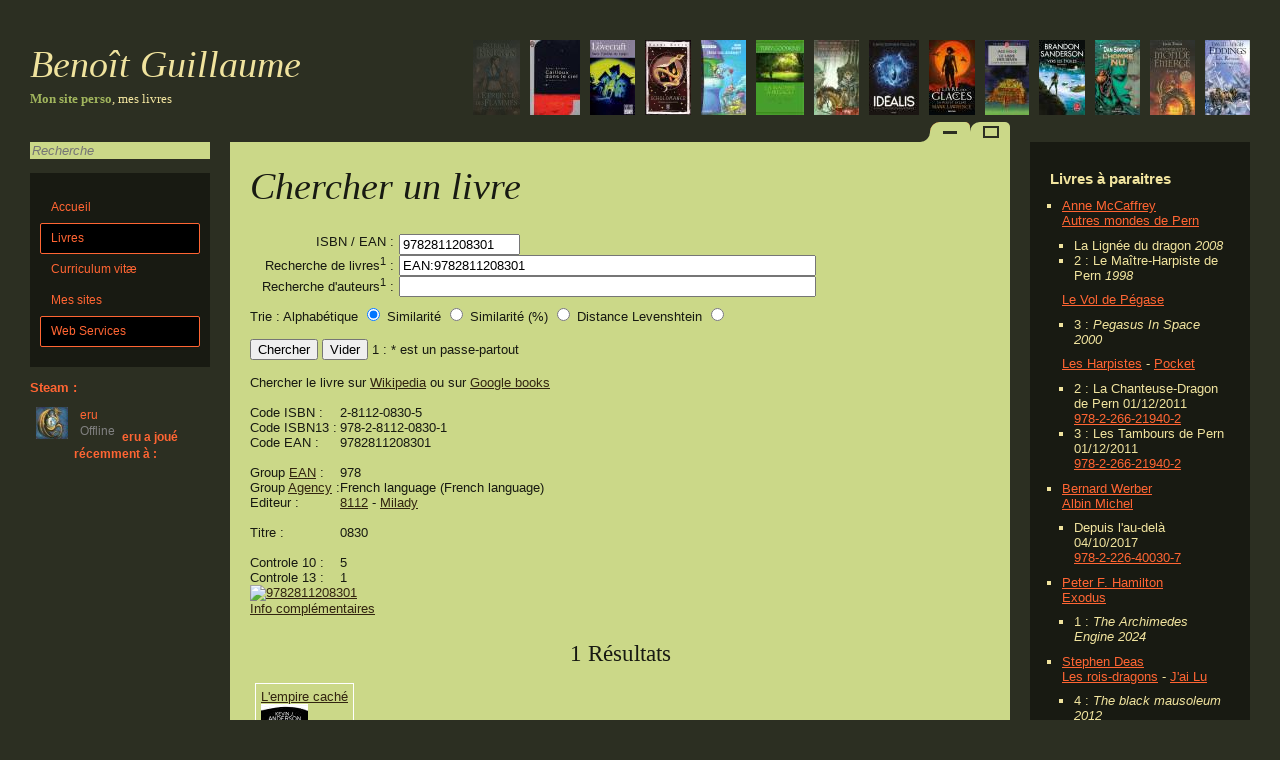

--- FILE ---
content_type: application/xhtml+xml; charset=UTF-8
request_url: https://benoit-guillaume.fr/Books/Recherche/EAN:9782811208301
body_size: 43490
content:
<?xml version="1.0" encoding="UTF-8"?>
<!DOCTYPE html>
<html xmlns="http://www.w3.org/1999/xhtml" xml:lang="fr-FR" lang="fr-FR">
<head>
	<title>Benoît Guillaume - Recherche</title>
		<!-- problème avec webkit ??? -->
	<link href="/Style?ua=Chrome&amp;version=131.0.0.0&amp;isMobile=" rel="stylesheet" type="text/css" media="all" />
	
	<link rel="alternate" type="application/rss+xml" title="RSS Benoît Guillaume" href="https://benoit-guillaume.fr/rss.xml" /> 
	<link rel="me" type="text/html" href="https://plus.google.com/u/0/+benoîtGuillaume" />
	

	<!--meta http-equiv="Content-Type" content="application/xhtml+xml; charset=utf-8" /-->

	<!--meta http-equiv="Content-Language" content="fr-FR" /-->
	<meta name="language" content="fr-FR" />

	<link rel="Shortcut Icon" type="image/png" href="/Image/favicon.png" />

	<!--link rel="search" type="application/opensearchdescription+xml" href="/BooksSearchByTitre.xml" title="Livres de eru par Titre" /-->
	
	
	<!--meta http-equiv="imagetoolbar" content="no" /-->
	
	<link rel="author" title="Webmaster" href="contact@benoit-guillaume.fr" />
	<meta name="keywords" xml:lang="fr-FR" lang="fr-FR" content="Recherche,benoit guillaume,benoît guillaume,benoit,benoît,guillaume,eru,livre,livres,bibliographie,science-fiction,fantasy,liste,book,books" />
	<meta name="description" xml:lang="fr-FR" lang="fr-FR" content="Benoît Guillaume - Rechercher parmis mes livres; " />
	
	<meta name="category" content="all" />
	<meta name="robots" content="index, follow" />
	<meta name="distribution" content="global" />
	<meta name="rating" content="General"/>
	<meta name="doc-rights" content="Public"/>
	<meta name="doc-class" content="Draft"/>
	<meta name="author" xml:lang="fr-FR" lang="fr-FR" content="GUILLAUME benoît" />
		
	<meta name="identifier-url" content="https://benoit-guillaume.fr" />
		
	<meta name="Date-Creation-yyyymmdd" content="20081129" />
	<meta name="creation_date" content="November 11 2008"/>  
	<meta name="Date-Revision-yyyymmdd" content="20180605" />
		
	<meta name="revisit-after" content="15days" />
	<meta name="MSSmartTagsPreventParsing" content="true"/> 
	
	<meta name="ICBM" content="046.12129, 003.42964" />
	<meta name="DC.title" content="Benoît Guillaume - Recherche" />
	
	<link rel="canonical" href="https://benoit-guillaume.fr/Books/Recherche/EAN:9782811208301" title="version fixe"/>
	<link rel="canonical" href="https://benoit-guillaume.fr/Books/Recherche/EAN:9782811208301" title="version fixe"/>
	<link rel="alternate" href="https://www.benoit-guillaume.fr/Books/Recherche/EAN:9782811208301" />
	<link rel="alternate" href="https://www.benoit-guillaume.fr/Books/Recherche/EAN:9782811208301" />
	<link rel="alternate" href="https://xn--benot-guillaume-opb.fr/Books/Recherche/EAN:9782811208301" />
	<link rel="alternate" href="https://xn--benot-guillaume-opb.fr/Books/Recherche/EAN:9782811208301" />
	<link rel="alternate" href="https://www.xn--benot-guillaume-opb.fr/Books/Recherche/EAN:9782811208301" />
	<link rel="alternate" href="https://www.xn--benot-guillaume-opb.fr/Books/Recherche/EAN:9782811208301" />
	<link rel="alternate" href="https://benoît-guillaume.fr/Books/Recherche/EAN:9782811208301" />
	<link rel="alternate" href="https://benoît-guillaume.fr/Books/Recherche/EAN:9782811208301" />
	<link rel="alternate" href="https://www.benoît-guillaume.fr/Books/Recherche/EAN:9782811208301" />
	<link rel="alternate" href="https://www.benoît-guillaume.fr/Books/Recherche/EAN:9782811208301" />
	<link rel="alternate" href="https://benoit-guillaume.eu/Books/Recherche/EAN:9782811208301" />
	<link rel="alternate" href="https://benoit-guillaume.eu/Books/Recherche/EAN:9782811208301" />
	<link rel="alternate" href="https://www.benoit-guillaume.eu/Books/Recherche/EAN:9782811208301" />
	<link rel="alternate" href="https://www.benoit-guillaume.eu/Books/Recherche/EAN:9782811208301" />
	<link rel="alternate" href="https://m.benoit-guillaume.fr/Books/Recherche/EAN:9782811208301" title="version mobile" media="only screen and (max-width: 640px)"/>
	<link rel="alternate" href="https://m.benoit-guillaume.fr/Books/Recherche/EAN:9782811208301" title="version mobile" media="only screen and (max-width: 640px)"/>
	<link rel="alternate" href="https://m.xn--benot-guillaume-opb.fr/Books/Recherche/EAN:9782811208301" title="version mobile" media="only screen and (max-width: 640px)"/>
	<link rel="alternate" href="https://m.xn--benot-guillaume-opb.fr/Books/Recherche/EAN:9782811208301" title="version mobile" media="only screen and (max-width: 640px)"/>
	<link rel="alternate" href="https://m.benoît-guillaume.fr/Books/Recherche/EAN:9782811208301" title="version mobile" media="only screen and (max-width: 640px)"/>
	<link rel="alternate" href="https://m.benoît-guillaume.fr/Books/Recherche/EAN:9782811208301" title="version mobile" media="only screen and (max-width: 640px)"/>
	<link rel="alternate" href="https://m.benoit-guillaume.eu/Books/Recherche/EAN:9782811208301" title="version mobile" media="only screen and (max-width: 640px)"/>
	<link rel="alternate" href="https://m.benoit-guillaume.eu/Books/Recherche/EAN:9782811208301" title="version mobile" media="only screen and (max-width: 640px)"/>

	<!--link rel="bookmark" title="bgui.info, Site principale" href="http://bgui.info/" /-->
	
	<!--script type="text/javascript">
		//<![CDATA[
		var gaJsHost = (("https:" == document.location.protocol) ? "https://ssl." : "http://www.");
		document.write(unescape("%3Cscript src='" + gaJsHost + "google-analytics.com/ga.js' type='text/javascript'%3E%3C/script%3E"));
		//]]>
	</script>
	<script type="text/javascript">
		//<![CDATA[
		try {
		var pageTracker = _gat._getTracker("UA-345997-4");
		pageTracker._trackPageview();
		} catch(err) {}
		//]]>
	</script-->
	
	<script src="//www.google-analytics.com/urchin.js" type="text/javascript"></script>
	<script type="text/javascript">
		//<![CDATA[
	_uacct = "UA-345997-5";
	urchinTracker();
			//]]>
	</script>
	
	<script src="/scripts/buttons.js" type="text/javascript"></script>
	
	<!--script src="/scripts/jquery-1.4.2.min.js" type="text/javascript"></script-->
	<script src="/lightbox/js/jquery-1.7.2.min.js" type="text/javascript"></script>
	<script src="/scripts/jquery.timer.js" type="text/javascript"></script>
  
	<script type="text/javascript">
	//<![CDATA[
			 
				
		//timer 
		var timerRandomBook=$.timer(10000, callRandomBook);   
		   
		//appel du json
		function callRandomBook(timer){
			if(jeton) return;//un seul appel a la fois
			jeton = true;
			$.getJSON("/Books/Ajax/RandomBook.json",resultRandomBook);
		}   
		 
		var maxSlide = 100;// nombre maximum d'élément
		var maxIteration = 50;// boucle maximum
		var lastHeight = 0;// largeur de l'élément fixe
		var jeton = false;// jeton
		
		//résultat du json
		function resultRandomBook(data){
			
			if(lastHeight == 0){//si première appel
				lastHeight = $('#BannierTitle').height();
			}
			
			//construction de l'élément
			content = "<a title='"+data.titre+"' href='"+data.link+"'>";
			content += "	<img alt='"+data.EAN+"' title='"+data.titre+"' src='"+data.Miniature+"'/>";
			content += "	<img class='smallCouv' alt='"+data.EAN+"' title='"+data.titre+"' src='"+data.CouvertureSmall+"'/>";
			content += "</a>";
			
			try
			{
				//ajout de l'élément
				$('#sliderBook').append(content);
			}
			catch(err)
			{
				//si erreur on recomence
				jeton = false;
				callRandomBook(0);
				return ;
			}
			
			if($('#BannierTitle').height() > lastHeight){//si déformation
			
				var i = 0;//nombre d'itération
				while($('#BannierTitle').height() > lastHeight && maxSlide > 0 && i < maxIteration){
					++i;
					$('#sliderBook > a:last-child').remove();//on enleve le premier jusqu'a obtenire la hauteur correcte
					maxSlide = $('#sliderBook > a').size();
				}
				$('#sliderBook > a:last-child').remove();//on en enleve un supplémentaire
				maxSlide = $('#sliderBook > a').size();
				
				if(maxSlide < 0) maxSlide = 0; 
				
				size = maxSlide;//reréglage du nombre maximum d'élément
				
			}else{
				size = $('#sliderBook > a').size();//nombre d'élément actuel
				
				$('#sliderBook > a:last-child').hide();//caché le dernier élément
				
				$('#sliderBook > a:last-child').fadeIn('slow');//afficher le dernier élément avec un effet
			}
			
			if(size == maxSlide){//ok
				jeton = false;
				
			}else if(size > maxSlide){//trop long, on enleve le 1er
				removeFirst();
				
			}else if(size < maxSlide){//trop court, on recommence
				jeton = false;
				callRandomBook(0);
			}
			
		}
		
		
		function removeFirst(){//on cache le 1eravec un effet
			$('#sliderBook > a:first-child').animate({width:0,marginRight:-30},"slow",afterRemove);
		}
		function afterRemove(){
			$('#sliderBook > a:first-child').remove();//on enleve le 1er
			if($('#sliderBook > a').size() > maxSlide){//si toujours trop long on recommence
				removeFirst();
			}else{//ok
				jeton = false;
			}
		}
		$(window).resize(function(eventObject) {
			maxSlide = 100;//au redimentionnement on reinitialise le nombre maximum d'élément
			callRandomBook(0);//et on fait un appel pour ajout ou enlever des éléments
		});
		$(document).ready(function() {
			callRandomBook(0);//appel au chargement
			
			$('#sliderBook').hover(
				function () {
					jeton = true;
					//alert("hover in");
				},
				function () {
					jeton = false;
					//alert("hover out");
				}
			);
		});
		
					   
				
		$(function() {
			$("[data-wikidata]").after(function() {
				var wikidata = $(this).attr("data-wikidata");
				if(wikidata)
					return "<span> - <a href='https://www.wikidata.org/entity/"+wikidata+"'>wikidata.org</a></span>";
				return "";
			});
			
			$("[data-wikipedia]").after(function() {
				var wikipedia = $(this).attr("data-wikipedia").replace(/'/g,"&#039;");
				if(wikipedia)
					return "<span> - <a href='"+wikipedia+"'>wikipedia.org</a></span>";
				return "";
			});
			
			$("[data-labelvo]").after(function() {
				var labelvo = $(this).attr("data-labelvo").replace(/'/g,"&#039;");
				if(labelvo)
					return " <em>("+labelvo+")</em>";
				return "";
			});
			
			$("[data-count]").after(function() {
				return "<span> ("+$(this).attr("data-count")+")</span>";
			});
			
			/*$("[data-numero]").after(function() {
				var numero = $(this).attr("data-numero");
				if(numero)
					return "<span> - "+numero+"</span>";
				return "";
			});*/
			$("[data-numero-before]").before(function() {
				var numero = $(this).attr("data-numero-before");
				if(numero)
					return "<span>"+numero+" - </span>";
				return "";
			});
		});
		
	//]]>
	</script>
	<style type="text/css">
	
	[data-numero]::after {
		content: "\00a0- " attr(data-numero);
		text-decoration: none;
		display: inline-block;
	}
	#Livres:target ~ div .Livres {display:block;}
	#Web_Services:target ~ div .Web_Services {display:block;}
	</style>	
    <!--script type="application/javascript" src="/scripts/jquery-1.4.2.min.js"></script-->
	<script type="text/javascript">
	//<![CDATA[
		function validEAN(input){
			//alert(input.value.length);
			if(input.value.length>=12){
				//$.getJSON("/books/ajax/findEAN.php?q="+input.value,resultValidEAN);
				$.getJSON("/Books/Ajax/FindEAN:"+input.value+".json",resultValidEAN);
			}else if(input.value.length>=9){
				var group=input.value.substring(0,3);
				if(group!="978" && group!="979")
					$.getJSON("/Books/Ajax/FindEAN:"+input.value,resultValidEAN);
			}else{
				input.style.borderColor='gray';
				document.getElementById('EANInfo').innerHTML=null;
			}
		}
		function resultValidEAN(data){
			//alert(data.valide);
			if(data.valide ){
				if(document.getElementById('EAN').value.length>=12)
					document.getElementById('EAN').value=data.EAN;
				else if(document.getElementById('EAN').value.length>=9)
					document.getElementById('EAN').value=data.ISBN10;
				document.getElementById('EAN').style.borderColor='green';
				document.getElementById('EANInfo').innerHTML=null;
				if(data.editeurs.length){
					if(data.link)
						document.getElementById('EANInfo').innerHTML="<a href='"+data.link+"'>editeur : "+data.editeurs[0].Nom+"</a>";
					else document.getElementById('EANInfo').innerHTML="editeur : "+data.editeurs[0].Nom;
				}else{
					if(data.link)
						document.getElementById('EANInfo').innerHTML="<a href='"+data.link+"'>editeur : "+data.editeur+"</a>";
					else document.getElementById('EANInfo').innerHTML="editeur : "+data.editeur;
				}
			}else{
				document.getElementById('EAN').style.borderColor='red';
				document.getElementById('EANInfo').innerHTML=data.error;
			}
		}
		
		function submitForm(form){
			document.forms[form].submit();
			return false;
		}
		
		function checkAll(checked){
			if(checked){
				document.getElementById('Lnonlus').checked=true;
				document.getElementById('LSansAuteur').checked=true;
				document.getElementById('LSansOeuvre').checked=true;
				document.getElementById('LSansEdition').checked=true;
				document.getElementById('LSansResume').checked=true;
				document.getElementById('LSansWikipedia').checked=true;
				document.getElementById('LSansWikidata').checked=true;
				//document.getElementById('LSansArk').checked=true;
				document.getElementById('ESansProprietaire').checked=true;
				document.getElementById('ESansImage').checked=true;
				document.getElementById('ESansHauteur').checked=true;
				document.getElementById('ESansArk').checked=true;
				document.getElementById('OSansAuteur').checked=true;
				document.getElementById('OSansLecteur').checked=true;
				document.getElementById('OSansLivre').checked=true;
				document.getElementById('OSansParution').checked=true;
				document.getElementById('OSansWikidata').checked=true;
				document.getElementById('OSansPrix').checked=true;
				document.getElementById('OPrixCorrespondance').checked=true;
				document.getElementById('ASansLivre').checked=true;
				document.getElementById('ASansOeuvre').checked=true;
				document.getElementById('ASansPhoto').checked=true;
				document.getElementById('ASansArk').checked=true;
				document.getElementById('ASansWikipedia').checked=true;
				document.getElementById('ASansISNI').checked=true;
				document.getElementById('ASansWikidata').checked=true;
				document.getElementById('ASansPrix').checked=true;
				document.getElementById('CSansWikidata').checked=true;
				document.getElementById('TSansWikidata').checked=true;
			}else{
				document.getElementById('Lnonlus').checked=false;
				document.getElementById('LSansAuteur').checked=false;
				document.getElementById('LSansOeuvre').checked=false;
				document.getElementById('LSansEdition').checked=false;
				document.getElementById('LSansResume').checked=false;
				document.getElementById('LSansWikipedia').checked=false;
				document.getElementById('LSansWikidata').checked=false;
				//document.getElementById('LSansArk').checked=false;
				document.getElementById('ESansProprietaire').checked=false;
				document.getElementById('ESansImage').checked=false;
				document.getElementById('ESansHauteur').checked=false;
				document.getElementById('ESansArk').checked=false;
				document.getElementById('OSansAuteur').checked=false;
				document.getElementById('OSansLecteur').checked=false;
				document.getElementById('OSansLivre').checked=false;
				document.getElementById('OSansParution').checked=false;
				document.getElementById('OSansWikidata').checked=false;
				document.getElementById('OSansPrix').checked=false;
				document.getElementById('OPrixCorrespondance').checked=false;
				document.getElementById('ASansLivre').checked=false;
				document.getElementById('ASansOeuvre').checked=false;
				document.getElementById('ASansPhoto').checked=false;
				document.getElementById('ASansArk').checked=false;
				document.getElementById('ASansWikipedia').checked=false;
				document.getElementById('ASansISNI').checked=false;
				document.getElementById('ASansWikidata').checked=false;
				document.getElementById('ASansPrix').checked=false;
				document.getElementById('CSansWikidata').checked=false;
				document.getElementById('TSansWikidata').checked=false;
			}
		}
		
	//]]>
	</script>

</head>
<body>
<div id="global">
	
		<div id="SteamRecent" class="targetClick"></div>
	
	<div id="Livres" class="targetClick" ></div><div id="Web_Services" class="targetClick" ></div>	<!--script type="text/javascript">
		document.getElementById("global").onmouseover=doSomething;
	</script-->
	<div id="fleche"></div>
	<div id="entete">
		<div id='sliderBook'></div>		<h1 id="BannierTitle">
			<span>Benoît Guillaume</span>
		</h1>
		<h2 class="sous-titre">
			<strong>Mon site perso</strong>, mes livres
		</h2>
	</div><!-- #entete -->
	
	
	<div id="centre">
	<!--div id="centre-bis"-->
		
		<div id="navigation">
			<div id="recherche_rapide">
				<form action="/Books/Recherche#Livres" method="get" name="recherche_rapide">
					<script type="text/javascript">
					//<![CDATA[
						function onOverLi(li)
						{
							var max = $("#resultQuick").height() - 77;
							if(li.offsetTop > max)
								var top = max + "px";
							else var top = li.offsetTop + "px";
							
							for(var i=0;i<li.childNodes.length;++i)
							{
								var child = li.childNodes[i];
								if(child.className == "thumbnail")
									child.style.top = top
							}
						}
						
						function searchQuick()
						{
							recherche = $("#recherche_rapide_Autre").val();
							if(recherche.length>=3)
							{
								recherche = recherche.replace("&","%252526");
								$.getJSON("/Books/Ajax/SearchQuick/"+recherche+".json",resultQuick);
							}
							else
							{
								$("#resultQuick").html("");
								$("#resultQuick").hide();
							}
						}
						function resultQuick(data)
						{
							if($("#recherche_rapide_Autre").val().length<3)
							{
								$("#resultQuick").html("");
								$("#resultQuick").hide();
								return;
							} 
							
							var ok = false;
							var html = "";
							
							if(data.editions.length>0)
							{
								ok = true
								html += "<h3>Editions</h3>";
								html += "<ul>";
								for(var i=0;i<data.editions.length;++i)
								{
									var livre = data.editions[i];
									html += "<li onmouseover='onOverLi(this)'>";
									html += "<a href='" + livre.Link + "' title='" + livre.EAN + "'>" + livre.EAN + " : " + livre.titre + "</a>";
									
									html += "<div class='thumbnail'>";
									html += "<a href='" + livre.Link + "' title='" + livre.EAN + "'><img src='" + livre.thumbnail + "' title='" + livre.titre + " - " + livre.EAN + "' alt='" + livre.EAN + "' /></a>";
									html += "</div>";
									
									html += "</li>";
								}
								html += "</ul>";
							}
							
							if(data.livres.length>0)
							{
								ok = true
								html += "<h3>Livres</h3>";
								html += "<ul>";
								for(var i=0;i<data.livres.length;++i)
								{
									var livre = data.livres[i];
									html += "<li onmouseover='onOverLi(this)'>";
									html += "<a href='" + livre.Link + "' title='" + livre.EAN + "'>" + livre.titre + "</a>";
									
									html += "<div class='thumbnail'>";
									for(var j=0;j<livre.EAN.length;++j)
									{
										html += "<a href='" + livre.Link + "' title='" + livre.EAN[j] + "'><img src='" + livre.thumbnail[j] + "' title='" + livre.titre + " - " + livre.EAN[j] + "' alt='" + livre.EAN[j] + "' /></a>";
									}
									html += "</div>";
										
									html += "</li>";
								}
								html += "</ul>";
							}
							cycles = data.cycles;
							if(data.cycles.length!=0)
							{
								ok = true
								html += "<h3>Cycles</h3>";
								
								$.each(data.cycles, function(cycle, livres) {
									
									html += "<h4><a href='" + livres.Link + "'>" + cycle + "</a></h4>";
									
									html += "<ul>";
									for(var i=0;i<livres.length;++i)
									{
										var livre = livres[i];
										html += "<li onmouseover='onOverLi(this)'>";
										html += "<a href='" + livre.Link + "' title='" + livre.EAN + "'>" + (livre.NCycle!=null?livre.NCycle+" : ":"") + livre.titre + "</a>";
										html += "<div class='thumbnail'>";
										for(var j=0;j<livre.EAN.length;++j)
										{
											html += "<a href='" + livre.Link + "' title='" + livre.EAN[j] + "'><img src='" + livre.thumbnail[j] + "' title='" + livre.titre + " - " + livre.EAN[j] + "' alt='" + livre.EAN[j] + "' /></a>";
										}
										html += "</div>";
										
										html += "</li>";
									}
									html += "</ul>";
								});
							}
							
							if(data.oeuvres.length>0)
							{
								ok = true
								html += "<h3>Œuvres</h3>";
								html += "<ul>";
								for(var i=0;i<data.oeuvres.length;++i)
								{
									var oeuvre = data.oeuvres[i];
									html += "<li onmouseover='onOverLi(this)'>";
									html += "<a href='" + oeuvre.Link + "' title='" + oeuvre.EAN + "'>" + oeuvre.titre + "</a>";
									
									html += "<div class='thumbnail'>";
									for(var j=0;j<oeuvre.EAN.length;++j)
									{
										html += "<a href='" + oeuvre.Link + "' title='" + oeuvre.EAN[j] + "'><img src='" + oeuvre.thumbnail[j] + "' title='" + oeuvre.titre + " - " + oeuvre.EAN[j] + "' alt='" + oeuvre.EAN[j] + "' /></a>";
									}
									html += "</div>";
										
									html += "</li>";
								}
								html += "</ul>";
							}
							
							if(data.auteurs.length>0)
							{
								ok = true
								html += "<h3>Auteurs</h3>";
								html += "<ul>";
								for(var i=0;i<data.auteurs.length;++i)
								{
									var auteur = data.auteurs[i];
									html += "<li onmouseover='onOverLi(this)'>";
									html += "<a href='" + auteur.Link + "' title='" + auteur.NomReel + "'>" + auteur.Prenom + " " + auteur.Nom + "</a>";
									
									if(auteur.thumbnail)
									{
										html += "<div class='thumbnail'>";
										html += "<a href='" +  + auteur.Link + "' title='" + auteur.NomReel + "'><img src='" + auteur.thumbnail + "' title='" + auteur.Prenom + " " + auteur.Nom + "' alt='" + auteur.Prenom + " " + auteur.Nom + "' /></a>";
										html += "</div>";
									}
									
									html += "</li>";
								}
								html += "</ul>";
							}
							
							if(!ok)
							{
								html = "<h3>aucun résultat</h3>";
							}
							
							$("#resultQuick").html(html);
							$("#resultQuick").show();
						}
					//]]>
					</script>
					<input type="search" name="Autre" id="recherche_rapide_Autre" placeholder="Recherche" tabindex="1" onchange="javascript:searchQuick();" onkeyup="javascript:searchQuick();" autocomplete="off"/>
					<div id="resultQuick" class="resultAjaxList"></div>
				</form>
			</div>
			<br />
			<br />
			
			<ul><li><a accesskey="A" tabindex="1" title="" href="/">Accueil</a></li><li><a accesskey="L" tabindex="2" title="" href="#Livres" class="selected">Livres</a><ul class="Livres targetHide"><li><a accesskey="R" tabindex="10" title="Chercher un livre" href="/Books/Recherche#Livres">Recherche</a></li><li><a accesskey="" tabindex="11" title="Mozaïc des Couvertures" href="/Books/Couvertures#Livres">Couvertures</a></li><li><a accesskey="" tabindex="12" title="Liste des Auteurs" href="/Books/Auteurs#A">Auteurs</a></li><li><a accesskey="" tabindex="13" title="Liste des Lecteurs" href="/Books/Lecteurs#Livres">Lecteurs</a></li><li><a accesskey="" tabindex="14" title="Liste des Cycles" href="/Books/Cycles#Livres">Cycles</a></li><li><a accesskey="" tabindex="14" title="Liste des Genres" href="/Books/Genres#Livres">Genres</a></li><li><a accesskey="" tabindex="" title="Prix reçus" href="/Books/Prix#Livres">Prix</a></li><li><a accesskey="" tabindex="15" title="Les planètes rencontrees au fil de mes lectures" href="/Books/Planetes#Livres">Planètes</a></li><li><a accesskey="" tabindex="16" title="La Roue du Temps" href="/Books/WoT#Livres">WoT</a></li><li><a accesskey="" tabindex="18" title="Un livre au hasard" href="/Books/Livre:Random#Livres">Random</a></li><li><a accesskey="" tabindex="19" title="Convertir un ISBN" href="/Books/ISBN#Livres">ISBN</a></li></ul></li><li><a accesskey="C" tabindex="31" title="" href="/CV">Curriculum vitæ</a></li><li><a accesskey="" tabindex="32" title="les divers sites que j'ai réalisées" href="/Page/Mes%20sites%20Ajax#Sites11">Mes sites</a></li><li><a accesskey="" tabindex="39" title="Json Web Services" href="#Web_Services" class="selected">Web Services</a><ul class="Web_Services targetHide"><li><a accesskey="" tabindex="40" title="Un livre au hasard" href="/Books/Ajax/RandomBook.json#Web_Services">Random Book</a></li><li><a accesskey="" tabindex="41" title="Récupérer un livre" href="/Books/Ajax/Livre/331.json#Web_Services">Un livre</a></li><li><a accesskey="" tabindex="42" title="Récupérer une édition" href="/Books/Ajax/Edition/9782298008197.json#Web_Services">Une édition</a></li><li><a accesskey="" tabindex="43" title="Récupérer un auteur" href="/Books/Ajax/Auteur/108.json#Web_Services">Un auteur</a></li><li><a accesskey="" tabindex="44" title="Vérifié un EAN/ISBN" href="/Books/Ajax/FindEAN/9782298008197.json#Web_Services">Check EAN</a></li><li><a accesskey="" tabindex="45" title="Recherche un EAN sur l'Afnil" href="/Books/Ajax/SearchAfnil/9782298008197.json#Web_Services">Recherche Afnil</a></li><li><a accesskey="" tabindex="46" title="Recherche un EAN sur Google" href="/Books/Ajax/SearchGoogle/9782298008197.json#Web_Services">Recherche Google</a></li><li><a accesskey="" tabindex="47" title="Recherche un EAN sur la BNF" href="/Books/Ajax/SearchBNF/9782298043884.json#Web_Services">Recherche BNF</a></li><li><a accesskey="" tabindex="48" title="Recherche d'un EAN" href="/Books/Ajax/SearchEAN/9782298043884.json#Web_Services">Recherche d'un EAN</a></li><li><a accesskey="" tabindex="49" title="Recherche une référence sur France-Loisir" href="/Books/Ajax/SearchFranceLoisir/881090.json#Web_Services">Recherche France-Loisir</a></li><li><a accesskey="" tabindex="50" title="Recherche d'un EAN, d'un livre, d'un cycle ou d'un" href="/Books/Ajax/SearchQuick/asimov.json#Web_Services">Recherche rapide</a></li><li><a accesskey="" tabindex="51" title="Recherche d'un genre" href="/Books/Ajax/SearchGenre/Fantasy.json#Web_Services">Recherche de Genre</a></li><li><a accesskey="" tabindex="52" title="Recherche d'un Auteur" href="/Books/Ajax/SearchAuteur/asimov.json#Web_Services">Recherche d'un Auteur</a></li><li><a accesskey="" tabindex="53" title="Recherche d'un Livre" href="/Books/Ajax/SearchLivre/asimov.json#Web_Services">Recherche d'un Livre</a></li></ul></li>
			</ul>			
			<div>
				<div id="tags">
					<h4>Steam :</h4>
											<span>
												<a style="float:left;" href="http://steamcommunity.com/id/eru03"><img alt="avatarIcon" style="border:none;" src="https://avatars.fastly.steamstatic.com/1090abba81636f81b073a5a064900e9ea8667048.jpg" /></a>
												<a style="float:left;padding-left:5px;line-height:16px;text-decoration:none;max-width:124px" href="http://steamcommunity.com/id/eru03">
													<span>eru</span><br />
													<span style="color:gray">Offline</span>
													<!--span>0.0h de jeux en deux semaines</span-->
													<!--span>Vichy, Auvergne, France</span-->
												</a>
												<br class="clear" />
											</span><h4><a href="#SteamRecent" style="padding-left:0" title="Cliqué pour déplier">eru a joué récemment à :</a></h4><div class="SteamRecent targetHide"><a style="float:left;" href="https://steamcommunity.com/app/1631270"><img src="https://shared.fastly.steamstatic.com/store_item_assets/steam/apps/1631270/e0ca331b1b634c9cb82adbd2dca2ecbb74ee5241/capsule_184x69.jpg?t=1767955451" title="StarRupture : 86.7 heures /128 heures" alt="StarRupture" /></a><br class="clear" /><a style="float:left;" href="http://steamcommunity.com/id/eru03/stats/2071280"><img src="https://shared.fastly.steamstatic.com/store_item_assets/steam/apps/2071280/7c03b1bafb313fb04331fa735ec4101b2f812286/capsule_184x69.jpg?t=1768828637" title="Ravenswatch : 15.6 heures /298 heures" alt="Ravenswatch" /></a><br class="clear" /><a title="Unlock all Memoirs of Merlin" href="http://steamcommunity.com/id/eru03/stats/2071280?tab=achievements" style="display:inline-block"><img style="float:left;" src="https://shared.fastly.steamstatic.com/community_assets/images/apps/2071280/49d2b901cc897d1ef8e4c5fd60bb46b6536ddba4.jpg" alt="The Curse of Merlin Farseer" /><span style="float:left;padding-left:5px;max-width:115px">The Curse of Merlin Farseer<br /><i>le 25 janvier 2026</i></span><br class="clear" /></a></div>					<br class="clear" />
				</div>
				
			</div>
						
		</div><!-- #navigation -->
				<div id="secondaire">

	<h3>Livres à paraitres</h3>	
	<ul>
		<li><a href='/Books/Auteur/Anne McCaffrey'>Anne McCaffrey</a><br /><a href='/Books/Recherche/Cycle/Autres%20mondes%20de%20Pern'>Autres mondes de Pern</a><ul><li >La Lignée du dragon <em>2008</em></li><li >2 : Le Maître-Harpiste de Pern <em>1998</em></li></ul><a href='/Books/Recherche/Cycle/Le%20Vol%20de%20P%C3%A9gase'>Le Vol de Pégase</a><ul><li >3 : <em>Pegasus In Space</em> <em>2000</em></li></ul><a href='/Books/Recherche/Cycle/Les%20Harpistes'>Les Harpistes</a> - <a href='/Books/Recherche/Editeur/Pocket'>Pocket</a> <ul><li >2 : La Chanteuse-Dragon de Pern 01/12/2011<br /><a href='/Books/Recherche/EAN/9782266219402'>978-2-266-21940-2</a></li><li >3 : Les Tambours de Pern 01/12/2011<br /><a href='/Books/Recherche/EAN/9782266219402'>978-2-266-21940-2</a></li></ul></li><li><a href='/Books/Auteur/Bernard Werber'>Bernard Werber</a><br /><a href='/Books/Recherche/Editeur/Albin%20Michel'>Albin Michel</a> <ul><li >Depuis l&#039;au-delà 04/10/2017<br /><a href='/Books/Recherche/EAN/9782226400307'>978-2-226-40030-7</a></li></ul></li><li><a href='/Books/Auteur/Peter%20F. Hamilton'>Peter F. Hamilton</a><br /><a href='/Books/Recherche/Cycle/Exodus'>Exodus</a><ul><li >1 : <em>The Archimedes Engine</em> <em>2024</em></li></ul></li><li><a href='/Books/Auteur/Stephen Deas'>Stephen Deas</a><br /><a href='/Books/Recherche/Cycle/Les%20rois-dragons'>Les rois-dragons</a> - <a href='/Books/Recherche/Editeur/J&#039;ai%20Lu'>J&#039;ai Lu</a> <ul><li >4 : <em>The black mausoleum</em> <em>2012</em></li></ul></li><li><a href='/Books/Auteur/Laurell%20K. Hamilton'>Laurell K. Hamilton</a><br /><a href='/Books/Recherche/Cycle/Anita%20Blake%2C%20tueuse%20de%20vampires'>Anita Blake, tueuse de vampires</a> - <a href='/Books/Recherche/Editeur/Milady'>Milady</a> <ul><li >29 : <em>Smolder</em> <em>2023</em></li></ul></li><li><a href='/Books/Auteur/Patrick Rothfuss'>Patrick Rothfuss</a><br /><a href='/Books/Recherche/Cycle/Chronique%20du%20Tueur%20de%20Roi'>Chronique du Tueur de Roi</a> - <a href='/Books/Recherche/Editeur/Bragelonne'>Bragelonne</a> <ul><li >3 : Les Portes de pierre <em>2016</em></li></ul></li><li><a href='/Books/Auteur/Licia Troisi'>Licia Troisi</a><br /><a href='/Books/Recherche/Cycle/Les%20royaumes%20de%20Nashira'>Les royaumes de Nashira</a> - <a href='/Books/Recherche/Editeur/Pocket'>Pocket</a> <ul><li >4 : <em>Il destino di Cetus</em> <em>2015</em></li></ul></li><li><a href='/Books/Auteur/Coreene Callahan'>Coreene Callahan</a><br /><a href='/Books/Recherche/Cycle/Dragonfury'>Dragonfury</a> - <a href='/Books/Recherche/Editeur/Milady'>Milady</a> <ul><li >7 : <em>Fury of Denial</em> <em>2017</em></li></ul></li><li><a href='/Books/Auteur/Amy Raby'>Amy Raby</a><br /><a href='/Books/Recherche/Cycle/Hearts%20.and%20Thrones'>Hearts and Thrones</a> - <a href='/Books/Recherche/Editeur/France-Loisirs'>France-Loisirs</a> <ul><li >3 : La Flamme du Prince <em></em></li><li >4 : <em>Healer’s Touch</em> <em></em></li></ul></li><li><a href='/Books/Auteur/Ann Leckie'>Ann Leckie</a><br /><a href='/Books/Recherche/Editeur/J&#039;ai%20Lu'>J&#039;ai Lu</a> <ul><li >La Tour du Freux 30/09/2020</li></ul></li><li><a href='/Books/Auteur/Richard Morgan'>Richard Morgan</a><br /><a href='/Books/Recherche/Editeur/Bragelonne'>Bragelonne</a> <ul><li >Market Forces 17/03/2021<br /><a href='/Books/Recherche/EAN/9791028112493'>979-10-281-1249-3</a></li></ul></li><li><a href='/Books/Auteur/Ben Aaronovitch'>Ben Aaronovitch</a><br /><a href='/Books/Recherche/Cycle/Le%20Dernier%20Apprenti%20Sorcier'>Le Dernier Apprenti Sorcier</a> - <a href='/Books/Recherche/Editeur/J&#039;ai%20Lu'>J&#039;ai Lu</a> <ul><li >5.5 : Peur sur la ligne 06/06/2018<br /><a href='/Books/Recherche/EAN/9782290155486'>978-2-290-15548-6</a></li><li >7 : <em>Lies Sleeping</em> <em>2018</em></li></ul></li><li><a href='/Books/Auteur/Rebecca Roanhorse'>Rebecca Roanhorse</a><br /><a href='/Books/Recherche/Cycle/Entre%20Terre%20et%20Ciel'>Entre Terre et Ciel</a><ul><li >3 : <em>Mirrored Heavens</em> <em>2024</em></li></ul></li><li><a href='/Books/Auteur/Ada Palmer'>Ada Palmer</a><br /><a href='/Books/Recherche/Cycle/Terra%20Ignota'>Terra Ignota</a> - <a href='/Books/Recherche/Editeur/Le%20B%C3%A9lial&#039;'>Le Bélial&#039;</a> <ul><li >3 : La Volonté de se battre 25/02/2021<br /><a href='/Books/Recherche/EAN/9782843449758'>978-2-84344-975-8</a></li></ul></li><li><a href='/Books/Auteur/Christopher Ruocchio'>Christopher Ruocchio</a><br /><a href='/Books/Recherche/Cycle/Le%20D%C3%A9voreur%20de%20soleil'>Le Dévoreur de soleil</a> - <a href='/Books/Recherche/Editeur/Bragelonne'>Bragelonne</a> <ul><li >5 : <em>Ashes of Man</em> <em>2022</em></li><li >6 : <em>Disquiet Gods</em> <em>2024</em></li></ul></li><li><a href='/Books/Auteur/Tamsyn Muir'>Tamsyn Muir</a><br /><a href='/Books/Recherche/Cycle/Le%20Tombeau%20Scell%C3%A9'>Le Tombeau Scellé</a> - <a href='/Books/Recherche/Editeur/Actes%20Sud'>Actes Sud</a> <ul><li >3 : Nona la Neuvième 01/01/2024<br /><a href='/Books/Recherche/EAN/9782330212537'>978-2-330-21253-7</a></li></ul><a href='/Books/Recherche/Cycle/Le%20Tombeau%20scell%C3%A9'>Le Tombeau scellé</a> - <a href='/Books/Recherche/Editeur/Actes%20Sud'>Actes Sud</a> <ul><li >4 : <em>Alecto the Ninth</em> <em>2025</em></li></ul></li><li><a href='/Books/Auteur/Pierre Raufast'>Pierre Raufast</a><br /><a href='/Books/Recherche/Cycle/La%20Trilogie%20Baryonique'>La Trilogie Baryonique</a> - <a href='/Books/Recherche/Editeur/Pocket'>Pocket</a> <ul><li >3 : Le Dôme de la méduse <em>2024</em></li></ul></li>	</ul>
	
		
</div><!-- #secondaire -->		
		<div id="principal" style="min-width:512px;">
					<div class="onglet">
			<div class="cacheonglet"></div>
			<div class="growonglet" onclick="javascript:grow(this.parentNode.parentNode)">
				<div></div>
				<div></div>
			</div>
			<div class="minonglet"  onclick="javascript:min(this.parentNode.parentNode)">
				<div></div>
				<div></div>
			</div>
			<div class="endonglet1"></div>
			<div class="endonglet2"></div>
		</div>            
        
<h1>Chercher un livre</h1>
<form action='/Books/Recherche#Livres' method='get'>
	<fieldset class="formtable" style="border:none">
		<div>
			<label class="recherche" for='EAN'>ISBN / EAN :</label>
			<div>
				<input name='EAN' type='text' id='EAN' value="9782811208301" size="13" maxlength="13" 
				onkeyup="javascript:validEAN(this);" onblur="javascript:validEAN(this);" style="display:inline;" />
				<span id="EANInfo"></span>
			</div>
		</div>
		<div>
			<label class="recherche" for='Autre'>Recherche de livres<sup>1</sup> :</label>
			<input id='Autre' name='Autre' type='text' value="EAN:9782811208301" size="50" />
		</div>
		<div>
			<label class="recherche" for='Auteur'>Recherche d'auteurs<sup>1</sup> :</label>
			<input id='Auteur' name='Auteur' type='text' value="" size="50" />
		</div>
			</fieldset>
	<div>
		<label>Trie :</label>
		<label for="Alphabetique">Alphabétique</label>
		<input type="radio" name="Trie" value="Alphabetique" id="Alphabetique"  checked="checked" />
		<label for="Similar">Similarité </label>
		<input type="radio" name="Trie" value="Similar" id="Similar"  />
		<label for="SimilarPercent">Similarité (%)</label>
		<input type="radio" name="Trie" value="SimilarPercent" id="SimilarPercent"  />
		<label for="Levenshtein">Distance Levenshtein</label>
		<input type="radio" name="Trie" value="Levenshtein" id="Levenshtein"  />
	</div>
	<br />
	<div>
		<input type='submit' value='Chercher' />
		<input name='reset' type='submit' value='Vider' />
		<span class="aright">1 : * est un passe-partout </span>
	</div>
</form>
    

<div class='text'>
	<br />
	Chercher le livre sur <a title='Rechercher le livre sur Wikipédia' href='http://fr.wikipedia.org/w/index.php?title=Special:Booksources&amp;isbn=9782811208301'>Wikipedia</a> ou 
	sur <a title='Rechercher le livre sur google books' href='http://books.google.fr/books?as_isbn=9782811208301'>Google books</a>
	<br />	
				<div class='left'>
					<br />Code ISBN : 
					<br />Code ISBN13 : 
					<br />Code EAN : 
					<br />
					<br />Group <a href='http://fr.wikipedia.org/wiki/European_Article_Numbering#Pays'>EAN</a> : 
					<br />Group <a href='http://isbn-international.org/page/ranges'>Agency</a> : 
					<br />Editeur : 
					<br />
					<br />Titre : 
					<br />
					<br />Controle 10 : 
					<br />Controle 13 : 
				</div>
				<div class='left'>
					<br />2-8112-0830-5
					<br />978-2-8112-0830-1
					<br />9782811208301
					<br />
					<br />978
					<br />French language (French language)
					<br /><a title='AFNIL - recherche de l editeur' href='http://afnil.org/RechercheEditeur.asp?Prefix=978&amp;isbngroup=2&amp;Isbn=8112'>8112</a> - <a href='http://www.milady.fr/searches/index?SearchQuery=L&#039;empire%20caché'>Milady</a>
					<br />
					<br />0830
					<br />
					<br />5
					<br />1
				</div>
				<br class='clear' />
				<a href='/Image/EAN/9782811208301'><img alt='9782811208301' title='9782811208301' src='/Image/EAN/9782811208301/CBD888'/></a><br />
				<a href='/Books/ISBN/9782811208301'>Info complémentaires</a><br />
	<h2>1 Résultats </h2>
	<div class='box85'>
		<a title='Hidden Empire' href='/Books/Livre/L&#039;empire%20cach%C3%A9#Livres'>L&#039;empire caché</a>
		<br />
		<a title='978-2-8112-0830-1 - L&#039;empire caché' href='/Books/Livre/L&#039;empire%20cach%C3%A9#Livres'>
			<img src='[data-uri]' alt='978-2-8112-0830-1' title='978-2-8112-0830-1'/>
			<img class='bigCouv' alt='978-2-8112-0830-1' title='978-2-8112-0830-1' src='/Books/Couverture/COV_9782811208301_563c2f39677d4.jpeg?h=720'/>
		</a>
	</div><div class='clear'> </div>
</div>		</div><!-- #principal -->

	<!--/div>< #centre-bis -->
	</div><!-- #centre -->
	
	<div id="pied">

						<!-- validateurs -->
			<a class="w3cbutton XHTML" accesskey="" tabindex="91" title="vérifié la validité au XHTML 1.1!" href="http://validator.w3.org/check?uri=referer">
			</a><span class="none">-</span>
			<a class="w3cbutton CSS" accesskey="" tabindex="92" title="vérifié la validité au CSS 3!"  href="http://jigsaw.w3.org/css-validator/check/referer?warning=2&amp;profile=css3&amp;usermedium=all&amp;lang=fr" >
			</a><span class="none">-</span>
			<a class="w3cbutton WCAG" accesskey="" tabindex="93" title="vérifié la validité au WCAG Priority 1,2,3!" href="http://www.contentquality.com/mynewtester/cynthia.exe?rptmode=2&amp;runcr=1&amp;incsrc=1&amp;runpmc=1&amp;runagc=1&amp;url1=//benoit-guillaume.fr/Books/Recherche/EAN:9782811208301">
			</a><span class="none">-</span>
						<!--Creative Commons License-->
			<a class="w3cbutton CC" accesskey="" tabindex="94" rel="license" title="This work is licensed under a Creative Commons Attribution-NonCommercial-ShareAlike 2.0 France License" href="http://creativecommons.org/licenses/by-nc-sa/2.0/fr/">
			</a>
			<!--/Creative Commons License-->
			
			<span class="w3cbutton Webmaster"></span>
			<!--img alt="Webmaster" src="/Image:webmaster.png"/-->
			
			<a href='https://m.benoit-guillaume.fr/Books/Recherche/EAN:9782811208301'>Version Mobile</a>			
		<p id="copyright">
			Site de Eru r354			by Beno&#238;t Guillaume est mis &#224; disposition selon les termes de la <a accesskey="" tabindex="97" rel="license" href="http://creativecommons.org/licenses/by-nc-sa/2.0/fr/">licence Creative Commons Paternit&#233;-Pas d'Utilisation Commerciale-Partage des Conditions Initiales &#224; l'Identique 2.0 France</a>.<br />
			Mise en page &#169; 2008
			<a accesskey="" tabindex="98" href="http://www.elephorm.com">Elephorm</a> et
			<a accesskey="" tabindex="99" href="http://www.alsacreations.com">Alsacréations</a>
			
		<br />exécution en 329 millisecondes		</p>
		<a class="cache" href="/Admin">admin</a>
	</div><!-- #pied -->
			
</div><!-- #global -->

</body>
</html>

--- FILE ---
content_type: text/css; charset=utf-8
request_url: https://benoit-guillaume.fr/Style?ua=Chrome&version=131.0.0.0&isMobile=
body_size: 8136
content:
@charset "utf-8";
/* ==============================================
   FEUILLE DE STYLES DES GABARITS HTML/CSS
   © Elephorm & Alsacreations.com
   Conditions d'utilisation:
   http://creativecommons.org/licenses/by/2.0/fr/
   ============================================== */


/* --- STYLES DE BASE POUR LE TEXTE ET LES PRINCIPAUX ÉLÉMENTS --- */

/* Page */
html {
	font-size: 100%; /* Voir -> Note 1 à la fin de la feuille de styles. */
}
body {
	margin: 0;
	padding: 10px 20px; /* Note -> 2 */
	font-family: Verdana, "Bitstream Vera Sans", "Lucida Grande", sans-serif; /* 3 */
	font-size: .8em; /* -> 4 */
	line-height: 1.25; /* -> 5 */
	/*color: black;
	background: red;*/
}

/* Titres */
h1, h2, h3, h4, h5, h6 {
	margin: 1em 0 .5em 0; /* -> 6 */
}
h1, h2 {
	font-family: Georgia, "Bitstream Vera Serif", Norasi, serif;
	font-weight: normal; /* -> 7 */
}
h1 {
	font-size: 3em; /* -> 8 */
	font-style: italic;
}
h2 {font-size: 1.8em;}
h3 {font-size: 1.2em;}
h4 {font-size: 1em;}

/* Listes */
ul, ol {
	margin: .75em 0 .75em 24px;
	padding: 0; /* -> 9 */
}
ul {
	list-style: square;
}
li {
	margin: 0;
	padding: 0;
}

/* Paragraphes */
p {
	margin: .75em 0;
}
li p, blockquote p {
	margin: .5em 0;
}

/* Citations */
blockquote, q {
	font-size: 1.1em;
	font-style: italic;
	font-family: Georgia, "Bitstream Vera Serif", Norasi, serif;
}
blockquote {
	margin: .75em 0 .75em 24px;
}
cite {
	font-style: italic;
}

/* Liens */
a {
	color: blue/*mediumblue*/;
	text-decoration: underline;
}
a:hover, a:focus {
	color: red/*crimson*/;
}
a img {
	border: none; /* -> 10 */
}

/* Divers éléments de type en-ligne */
em {
	font-style: italic;
}
strong {
	font-weight: bold;
	color: gray/*dimgray*/;
}


/* --- STYLES POUR CERTAINS CONTENUS DES GABARITS --- */

pre, code {
	font-size: 100%;
	font-family: "Bitstream Vera Mono", "Lucida Console", "Courier New", monospace;
}
pre {
	width: auto/*100%*/;
	overflow: auto;
	/*overflow-y: hidden;*/
	margin: .75em 0;
	padding: 12px;
	background: #eee;
	color: #555;
}
pre strong {
	font-weight: normal;
	color:#000001;
	background: transparent;
}
#copyright {
	margin: 20px 0 5px 0;
	text-align: right;
	font-size: .8em;
	color: #848F63;
	background: transparent;
}
#copyright a {
	color: #848F63;
	text-decoration: none;
	background: transparent;
}
#copyright a:hover, #copyright a:focus {
	text-decoration: underline;
}


/* --- NOTES ---

1.	Ce "font-size: 100%" est normalement inutile. On l'utilise uniquement
	pour éviter un bug de redimensionnement du texte dans Internet Explorer.

2.	Par défaut, les navigateurs ont un padding (ou, pour certains, un
	margin) de 6px pour l'élément BODY. C'est ce qui évite que le texte
	ne soit complètement collé aux bords de la zone de visualisation du
	navigateur lorsqu'on affiche une page «brute», sans mise en forme.
	Mais ce retrait de 6px est un peu faiblard: on le renforce donc.
	Notez bien que les feuilles de styles des gabarits pourront augmenter
	ce retrait, ou bien l'annuler.
	
3.	Voici quelques exemples de collections cohérentes de fontes (propriété
	CSS "font-family"):
	font-family: Arial, Helvetica, "Nimbus Sans L", sans-serif;
	font-family: "Trebuchet MS", Arial, Helvetica, sans-serif;
	font-family: Georgia, "Bitstream Vera Serif", Norasi, serif;
	font-family: "Times New Roman", Times, "Nimbus Roman No9 L", serif;
		
4.	Taille du texte de base de la page. Dépend de la taille du texte par
	défaut du navigateur (souvent 16px), et des réglages de l'utilisateur.
	À adapter en fonction de la fonte choisie, et du rendu souhaité.
	En général, on utilisera une valeur de base entre .65em et 1em
	(ou 65% et 100%).

5.	Hauteur de ligne. À adapter en fonction de la fonte choisie, et des
	besoins particuliers (lignes de texte longues ou courtes, titre ou
	corps de texte...).

6.	En général, les styles par défaut des navigateurs font que les marges
	en haut et en bas des titres sont équivalentes. Ici, en diminuant la
	marge du bas, on cherche à rapprocher le titre du contenu qu'il introduit.

7.	Les styles par défaut des navigateurs mettent les titres en gras.
	Si on souhaite passer à des caractères «normaux», on doit utiliser
	font-size: normal.

8.	Pour un élément en "font-size: 3em", la taille du texte sera le triple de
	la taille du texte de l'élément parent.
	À noter: on aurait pu écrire "font-size: 300%" pour le même résultat.

9.	Par défaut, les listes UL et OL ont un retrait à gauche qui peut être,
	suivant les navigateurs:
	- un padding-left de 40px;
	- ou bien un margin-left de 40px.
	On met tout le monde d'accord avec une marge à gauche de 24px, et pas
	de padding.

10.	Les navigateurs donnent souvent aux images placées dans des liens
	une bordure disgracieuse. On annule ce style souvent gênant en appliquant
	un "border: none" aux images qui se trouvent à l'intérieur d'un lien.

*/
/*@charset "utf-8";*/
/* ==============================================
   FEUILLE DE STYLES DES GABARITS HTML/CSS --- 09
   © Elephorm & Alsacreations.com
   Conditions d'utilisation:
   http://creativecommons.org/licenses/by/2.0/fr/
   ============================================== */


/* --- COULEURS --- */

/* Note: vous pouvez modifier simplement l'aspect de ce gabarit en modifiant
   uniquement les couleurs de fond (propriétés background) et les couleurs
   du texte (propriété color).
   Pour modifier la disposition des blocs, voir plus bas dans la feuille de
   styles la partie «positionnement». */

/* Général */

body {
	color: #F0E39E;
	background: #2C2F22;
}
a {
	color: #FF6533;
	background: transparent;
}
a:hover, a:focus {
	color: #FF4C00;
	background: transparent;
}
strong {
	color: #A1B55D;
	background: transparent;
}

/* Navigation */
#navigation {
	background: #181A12;
	color: #FF6533;
}
#navigation a {
	background: transparent;
	color: #FF6533;
	border:1px solid transparent;
}
#navigation a:hover, 
#navigation a:focus,
#navigation a.selected
{
	background: #000000;
	color: #FF6533;
}
#navigation a.selected
{
	border:1px solid #FF6533;
	border-radius:2px;
}
#navigation a:target {
	background: #2C2F22;
	color: #FF6533;
}


/* Contenu principal */
#principal {
	color: #181A12;
	background: #cbd888;
}
#principal a {
	color: #332510;
	background: transparent;
}
#principal a:hover, #principal a:focus {
	color: #6E5122;
	background: transparent;
}
#principal strong {
	color: #181A11;
	background: transparent;
}

/* Contenu secondaire */
#secondaire {
	color:inherit;
	background: #181A12;
}



/* --- POSITIONNEMENT --- */

/* Page */
body {
	padding: 20px 30px;
}

/* En-tête */
#entete {
	padding: 20px 0;
}
#entete h1 {
	margin: 0;
}
#entete h1 img {
	float: left;
	margin: 7px 20px 10px 0;
}
#entete .sous-titre {
	margin: 4px 0 15px 0;
}

/* Bloc central */
#centre {
	position: relative; /* Voir -> Note 1 */
	width: 100%;
}

/* Menu de navigation */
#navigation {
	position: absolute; /* -> 1 */
	top: 0;
	left: 0;
	width: 180px;
}
#navigation ul {
	margin: 0;
	padding: 20px 10px 20px 10px;
	list-style: none;
}
#navigation a {
	display: block;
	height: 1%;
	padding: 6px 10px 6px 10px;
	line-height: 1.5;
	font-size: .9em;
	text-decoration: none;
}

#navigation ul ul {
	display:none;
	padding:0 0 0 10px;
}
#navigation ul a:target + ul {
	display:block;
}

#navigation ul a[id]{
	/*padding:0;*/
}
#navigation ul a[id]::before{/*triangle*/
	content:"";
	display:inline-block;
	padding:0;
	margin:2px 5px -2px 2px;
	border:solid; 
	border-width:8px 0px 8px 16px ;
	border-top-color: transparent;
	border-right-color: transparent;
	border-bottom-color: transparent;
	border-left-color:#2C2F22;
	width:0px;
	bottom:0px;
}

#navigation ul a:target::before{/*triangle*/
	margin:2px 5px -2px 2px !important;
	border-width:16px 8px 0px 8px  !important;
	border-left-color: transparent !important;
	border-top-color: #000 !important;
}


#navigation ul a:target::before{/*triangle*/
	content:"";
	display:inline-block;
	padding:0px;
	margin:0px 5px 0px 2px;
	border:solid; 
	border-width:8px 0px 8px 20px ;
	border-top-color: transparent;
	border-right-color: transparent;
	border-bottom-color: transparent;
	border-left-color:#000;
	width:0px;
	bottom:0px;
}


/* Contenu principal */
#principal {
	margin-left: 200px; /* -> 2 */
	margin-right: 240px; /* -> 2 */
	padding: 10px 20px;
}
#principal > :first-child {
	margin-top: 10px;
}
#principal p, #principal li {
	line-height: 1.5;
}

/* Contenu secondaire */
#secondaire {
	position: absolute; /* -> 1 */
	top: 0;
	right: 0;
	width: 180px;
	padding: 12px 20px;
}

/* Pied de page */
#pied {
	margin: 0;
	padding: 15px 260px 10px 200px;
	font-size: .85em;
}
	
/* Mention de copyright */
#copyright {
	margin: 20px 0;
	font-size: .85em;
	text-align: center;
}


/* --- NOTES ---

1.	On utilise le positionnement relatif sur div#centre afin que ce bloc serve
	de référent à ses descendants positionnés en absolu.
	Dit plus clairement: deux des trois enfants de div#centre, à savoir
	div#navigation et div#secondaire, sont positionnés en absolu. Pour ces deux
	éléments, on a utilisé les propriétés CSS top, left et right qui permettent
	d'indiquer des coordonnées de positionnement. Ces coordonnées sont données
	par rapport à un cadre de référence. Quel est ce cadre de référence?
	- Par défaut, il s'agit de la zone de visualisation du navigateur (les
	bords de la «fenêtre», donc).
	- Ou bien il s'agira du plus proche élément positionné (en absolu, relatif
	ou fixe) parmi les ancêtres de l'élément positionné en absolu.
	Si cette explication n'est pas claire, supprimez ou commentez le
	"position: relative" de div#centre, et observez ce qui se passe. Puis
	rétablissez-le et ajoutez une bordure visible à div#centre (ex:
	"border: 2px solid red;"). Cela devrait être plus clair.

2.	Le bloc de contenu principal (div#principal) est le seul des trois enfants
	de div#centre qui n'est pas positionné en absolu. Ce n'est en effet pas
	nécessaire. Comme div#principal considère que div#navigation et
	div#secondaire, tous deux positionnés en absolu, ne sont «plus là», et ne
	se placera donc pas plus bas dans la page.
	Pour éviter que les colonns latérales ne recouvrent des parties du
	contenu, il nous suffit de donner des marges à gauche et à droite à
	div#principal.

*//*@charset "utf-8";*/
/* CSS Document */


.w3cbutton {
	display:inline-block;
	margin: 0px 4px 0px 0px;
	padding:0px;
	width: 80px;
	height:15px;
	text-decoration:none;
	background-position:top;
}
.XHTML, .XHTML:hover, .XHTML:focus {
	background-image:url(/Image/80x15/w3c_xhtml_1.1.png);
}
.CSS, .CSS:hover, .CSS:focus {
	background-image:url(/Image/80x15/w3c_css_3.png);
}
.WCAG, .WCAG:hover, .WCAG:focus {
	background-image:url(/Image/80x15/w3c_wcag_1.0.png);
}
.CC, .CC:hover, .CC:focus {
	background-image:url(/Image/80x15/cc2.png);
}
.Webmaster, .Webmaster:hover, .Webmaster:focus {
	background-image:url(/Image/webmaster.png);
	width: 190px;
}
.w3cbutton:hover, .w3cbutton:focus {
	background-position:bottom;
}

.none {
	display:none;
}

h1 {
	margin-top:10px;
}



	
.titreBarre {
	border:inset #808080/* groove #F0F0F0*/;
	border-width:1px;
	height:0px;
	width:100%;
	display:block;
	margin:20px 0px;
}
.titreBarre span {
	position:relative;
	top:-0.75em;
	margin-left:0.75em;
	padding:0px 2px;
	color:#000;
	background-color:#cbd888;
	font-size:1.5em;
}

#principal .text-center { 
	text-align:center;
}

#principal .text-center img {
	max-width:100%;

}

.cadreNews .paragraphe {
	max-width:100%;
}
.paragraphe {
	text-align: justify;
	text-indent: 40px;
	padding: 0px 5%;
	margin: .75em auto;
	max-width:600px;
}
.paragraphe::first-letter {
	font-size: 195%;
	font-style: italic;
    font-weight: bold;
}
q {
  quotes: "«\A0" "\A0»" "‘" "’" "“" "”";
}
.paragraphe + .paragraphe::first-letter {
	font-size: inherit;
	font-style: inherit;
    font-weight: inherit;
}
/*.paragraphe, .Fparagraphe {
	text-align: justify;
	text-indent: 40px;
	padding: 0px 5%;
}
.Fparagraphe:first-letter {
	font-size: 195%;
	font-style: italic;
    font-weight: bold;
}*/

.note {
	text-align:right;
	font-style:italic;
	font-variant:small-caps;
	color:#CBD888;
	background-color:#2C2F22;
}
.cache {
	background-color:inherit;
	color:#2c2f22;
	display:block;
	padding:5px;
	position:fixed;
	bottom:0px;
	right:0px;
	opacity:0;
}
/*.cache:hover, .cache:focus {
	background-color:inherit;
	color:#2c2f22;
	opacity:1;
}*/

.err {
	background-color:#db652c;
	color:#cbd888;
	padding:5px;
	margin-bottom:5px;
	display:block;

}


a.couv {
	text-decoration:none;
	height: 75px;
	display:block;
	float:left;
}
a.couv:first-child{
	height: 75px;
	border: none;
}
a.couv img + img {
	position: fixed;
	display:none;
	/*margin-top:40px;
	margin-left:-50px;*/
	right:30px;
	top:20px;
	width:220px;
	
	/*margin-top:-50px;
	margin-right:126px;*/
	z-index:9;
}
a.couv:hover img + img {
	display:inline;
}
.max a.couv:hover img + img {
	display:none;
}

fieldset legend {
	font-size:1.5em;
	font-weight:bold;
}

.left {
	float:left;
}
.right {
	float:right;
}
.clear {
	clear:both;
}

.left label{
	margin-top:1px;
	margin-right:5px;
	display:block;
	height:23px;
	padding:0;
}
label.error{
			background-color: #FF4C00;	
			display:inline;
			margin-left:10px;
			padding:2px;
			height:22px;
		}
input.error{
	background-color: #FF4C00;	
}
.left input{
	display:block;
}

.left input[type="text"],.left input[type="password"],.left input[type="file"],.left select{
	margin:1px 0px 0px 0px;
	/*height:16px;
	padding:2px;*/
	/*border:1px inset #F0F0F0;*/
}
.left input[type="checkbox"]{
	margin:0px 0px 2px 0px;
	height:22px;
	padding:0px;
}
.left select[multiple="multiple"]{
	margin-bottom:1px;
	/*color:red;
	background-color:blue;*/
	
	/*height:16px;
	padding:2px;*/
	/*border:1px inset #F0F0F0;*/
}
/*
.fleft label.recherche {
	margin-top:-3px;
}
.fleft  + .fleft label{
	margin-top:0px;
	display:inline;
}*/
.left br {
	margin-top:0px;

}



.box85, .box95 {
	height:97px;
	border:1px solid white;
	padding:5px;
	margin:5px;
	float:left;
}
.box95 {
	height:117px;
	border:1px solid white;
	padding:5px;
	margin:5px;
	float:left;
}

.text h2 {
	text-align:center;
}
.text-img {
	position:relative;
	border: none;
	
	margin: 20px 0px;
	margin-left:5%;
	padding: 0px;
	text-align:center;
}
.text-img img {
	/*border: 5px ridge #860000;*/
	max-width:100%;
}

#childHide div {
	display:none;	
}
#childHide div:target {
	display:block;	
}

.linkAdmin {
	text-decoration:none;
	
}
.cadreNews {
	border-top:2px solid white;
	border-right:2px solid white;
	padding: 0px 10px 10px 10px;
	border-radius:10px 20px 10px 10px;
	margin-bottom:20px;
	padding: 0;
}
.cadreNews h2
{
	margin-top: 10px;
}
.cadreNews.fullBorder,
.min  .cadreNews
{
	border-bottom:2px solid white;
}
.cadreNews .cadreNewsTumbnail
{
	float: left;
	margin-top:-2px;
	border-left:2px solid white;
	border-top:2px solid white;
	border-bottom:2px solid white;
	border-radius:10px 0 0 10px;
	padding: 10px 0 20px 10px;
}
.min  .cadreNews .cadreNewsTumbnail
{
	margin-bottom: -2px;
}
.fullBorder .cadreNewsTumbnail {
    margin-bottom: -2px;
}
.cadreNews .cadreNewsIntro
 {
	float: left;
	padding-left:20px;
	padding-bottom: 10px;
	width: calc(100% - 150px);
}
.cadreNews .comment {
	border:2px solid white;
	padding: 0px 20px 20px 20px;
	border-radius:10px;
	margin-top:20px;
}
.cadreNews img {
	max-width:100%;
}
.cadreNews .comment + .comment {
	
	margin-top:10px;
}

.cadreNewsBlock2 {
    margin-right: -2px;
}
.cadreNews .cadreNewsLeftResumee1
{
	float:left;
	border-top:2px solid white;
	border-right:2px solid white;
	height:20px;
	width:135px;
	margin-left:10px;
	margin-top:-2px;
	border-radius:0 10px 0 0;
}
.cadreNews .cadreNewsLeftResumee2
{
	float:right;
	margin-left: -2px;
	width: calc(100% - 145px);
}
.cadreNews .cadreNewsResumee
{
	border-right:2px solid white;
	border-bottom:2px solid white;
	border-left:2px solid white;
	border-radius:0 0 10px 10px;
	padding: 0 10px 10px 10px;
}

.cadreLivre {
	border:2px solid white;
	padding: 0px 10px 10px 10px;
	border-radius:0px 10px;
	margin:auto auto 20px auto;
	max-width:600px;
}
.cadreLivre img {
	max-width:100%;
}

.code {
	font-size: 100%;
	font-family: "Bitstream Vera Mono", "Lucida Console", "Courier New", monospace;
	
	width: auto/*100%*/;
	overflow: auto;
	/*overflow-y: hidden;*/
	margin: .75em 0;
	padding: 12px;
	background: #eee;
	color: #555;
}

#navigation > div {
	position: absolute;
}

#navigation > div a {
	display: inline;
	padding: 5px;
}


#navigation .lihr {
	margin:0;
	border:1px inset #FF6533;
	display:block;
}

#navigation  #recherche_rapide {
	background-color: #2c2f22;
	width: 100%;
	padding-bottom: 14px;
}
#navigation  #recherche_rapide  input{
	background-color: #cbd888;
	border: none;
	width: 100%;
}

#entete .sous-titre {
	font-size:1em;
}
.buttonEditeBook {
	float:left;
	border:solid #2C2F22;
	border-width:0px 2px 2px 0px;
	border-bottom-right-radius: 10px;
	margin-left:-20px;
	margin-top:-10px;
	padding:4px 8px 2px 8px;
	display:block;
}
.buttonEditeBook .rectangle {
	display:inline-block;
	border:1px solid black; 
	height:12px;
	width:12px;
}
.buttonEditeBook:hover {
	background-color:#2C2F22 !important;
	border-color:white;
}
.buttonEditeBook:hover > .rectangle {
	border:2px solid white; 
	height:10px;
	width:10px;
}

.buttonAjout {
	float:left;
	border:solid #2C2F22;
	border-width:0px 2px 2px 0px;
	border-bottom-right-radius: 10px;
	margin-left:-20px;
	margin-top:-10px;
	padding:4px 12px 2px 12px;
	display:block;
}
.buttonAjout .croix1 {
	display:inline-block;
	border:1px solid black; 
	height:12px;
}
.buttonAjout .croix2 {
	display:inline-block;
	border:1px solid black; 
	width:12px;
	position:absolute;
	margin-left:-6px;
	margin-top:-11px;
}
.buttonAjout:hover {
	background-color:#2C2F22 !important;
	border-color:white;
}
.buttonAjout:hover > .croix1, 
.buttonAjout:hover > .croix2 {
	border-color:white !important; 
}



#navigation a.buttonEditMenu {
	float:right;
	border:solid #FF6533;
	border-width:0px 0px 2px 2px;
	border-radius: 0 0 0 10px;
	/*margin-left:-10px;*/
	padding:2px 6px 2px 6px !important;
	display:block;
}

#navigation a.buttonEditMenu + br + ul {
	margin-top:-16px !important;
	/*background-color:red !important;*/
}
#navigation a.buttonEditMenu .rectangle {
	display:inline-block;
	border:1px solid #FF6533; 
	height:8px;
	width:8px;
}
#navigation a.buttonEditMenu:hover {
	border-color:white;
	background-color:#FF6533  !important;
}
#navigation a.buttonEditMenu:hover > .rectangle {
	border:2px solid white; 
	height:6px;
	width:6px;
}


.buttonEdite {
	float:left;
	border:solid white;
	border-width:0px 2px 2px 0px;
	border-radius: 10px 0 10px 0;
	margin-left:-10px;
	padding:4px 6px 2px 6px;
	display:block;
}
.buttonEdite .rectangle {
	display:inline-block;
	border:1px solid black; 
	height:12px;
	width:12px;
}
.buttonEdite:hover {
	background-color:#2C2F22 !important;
}
.buttonEdite:hover > .rectangle {
	border:2px solid white; 
	height:10px;
	width:10px;
}



.buttonSupprime {
	float:right;
	border:solid white;
	border-width:0px 0px 2px 2px;
	border-radius: 0 10px 0 10px;
	margin-right:-10px;
	padding:4px 6px 0px 4px;
	display:block;
}
.comment .buttonSupprime {
	margin-right:-20px;
}
.buttonSupprime .croix1 {
	display:inline-block;
	border:solid; 
	border-width:8px 0px 8px 8px ;
	border-color: transparent;
	border-left-color: black;
}
.buttonSupprime .croix2 {
	display:inline-block;
	border:solid; 
	border-width:7px 0px 7px 7px ;
	border-color: transparent;
	border-left-color: #CBD888;
	position:absolute;
	margin-top:1px;
	margin-left:-14px;
}
.buttonSupprime .croix3 {
	display:inline-block;
	border:solid; 
	border-width:8px 8px 8px 0px ;
	border-color: transparent;
	border-right-color: black;
	margin-left:-6px;
}
.buttonSupprime .croix4 {
	display:inline-block;
	border:solid; 
	border-width:7px 7px 7px 0px ;
	border-color: transparent;
	border-right-color: #CBD888;
	position:absolute;
	margin-top:-18px;
	margin-left:9px;
}

.buttonSupprime:hover {
	background-color:#2C2F22 !important;
}
.buttonSupprime:hover > .croix1 {
	border-left-color: white;
}
.buttonSupprime:hover > .croix2 {
	margin-left:-15px;
	border-left-color: #2C2F22;
}
.buttonSupprime:hover > .croix3 {
	border-right-color: white;
}
.buttonSupprime:hover > .croix4 {
	margin-left:10px;
	border-right-color: #2C2F22;
}

/*
#randomBook {
	float:right;
}
#randomBookCover {
	position:fixed;
	top:0;
	right:0;
	display:none;
	z-index:100;
}
#randomBook:hover > #randomBookCover {
	display:inline;	
}*/
/*
#randomBookImg { 
    transition: all 1s; 
}*/
	#sliderBook > a {
		float:right;
		margin-left:10px;
	}
	
	.bigCouv {
		position:fixed;
		top:0;
		right:0;
		display:none;
		z-index:100;
		max-width:100%;
		max-height:100%;
	}
	.cadreNews .bigCouv, .Auteurs .bigCouv {
		position:absolute;
		top:auto;
		right:auto;
	}
	.cadreNews .addLien img {
		float:left;
	}
	a:hover > .bigCouv {
		display:inline;	
	}
	
	.thumbCov {
		display: none;
		margin-left: 5px;
		position: absolute;
	}
	a:hover > .thumbCov {
		display:inline;	
	}
	#sliderBook > a:hover {
		float:right;
		margin-left: 0;
		margin-right: -10px;
		margin-top: -17px;
	}
	#sameCycle > a {
		height: 85px;
	}
	.smallCouv,
	#sliderBook > a:hover img ,
	#sameCycle > a:hover img {
		display:none;
		margin-top: -7px;
	}
	#sliderBook > a:hover img.smallCouv,
	#sameCycle > a:hover img.smallCouv {
		display:inline;
	}
	#sameCycle {
		min-height: 160px;
	}
	#sameCycle > a {
		margin-left:10px;
		vertical-align: top;
		display: inline-block;
	}
	#sameCycle > a:hover {
		margin-left: 0;
		margin-right: -10px;
	}


img.couverture {
	max-width:100%;
}




.targetClick{
	top:0;
	position:fixed;
}
.targetHide{
	display:none;
}
#SteamRecent:target ~ div .SteamRecent {
	display:block;
}


#principal .qr {
	position: absolute;
	right: 240px;
	bottom: 0;
}
#secondaire .qr {
	margin-bottom: -162px;
	margin-left:-19px;
}
#secondaire ul {
	margin-left:12px;
}
#secondaire li.aacheter
{
	font-weight: bold;
	color:red;
}

.resultAjaxList
 {
	display:none;
    position: absolute;
	background: #2c2f22;
    border: 1px solid #cbd888;
	/*min-width: calc(100% - 10px);
	max-width: 500px;*/
    width: 347px;
	min-height: 77px;
	z-index: 999;
	color: #ff6533;
}
.resultAjaxList h3
 {
	margin: 0 0 0 5px;
}
.resultAjaxList h4
 {
	margin: 5px 0 0 20px;
	font-style: italic;
	width: calc(100% - 55px);
}
.resultAjaxList ul
 {
    padding-top: 5px !important;
    padding-left: 10px !important;
    width: calc(100% - 10px);
	list-style: outside none none;
    margin: 0;
}
.resultAjaxList li
 {
    padding: 0;
    width: 100%;
}
.resultAjaxList a
 {
	padding: 2px !important;
    width: calc(100% - 10px);
	display: block !important;
    font-size: 0.9em;
    height: 1%;
    line-height: 1.5;
    text-decoration: none;
    border: 1px solid transparent;
    color: #ff6533 !important;
}
.resultAjaxList strong
 {
	background-color: #ff6533 !important;
    padding: 4px;
}
.resultAjaxList div.thumbnail
 {
	padding: 0px !important;
	width: auto;
	display: none;
	position: absolute;
	right: 0px;
	top: 0px;
	background: none;
}
.resultAjaxList div.thumbnail a
 {
	display: none;
	float: left;
	padding: 0 !important;
	border: none;
	width: auto;
}
.resultAjaxList div.thumbnail img
 {
	display: none;
}
.resultAjaxList li:hover div.thumbnail, .resultAjaxList li:hover div.thumbnail a, .resultAjaxList li:hover div.thumbnail img
 {
	display: block !important;
}
.resultAjaxList a:hover, .resultAjaxList a:focus, .resultAjaxList a.selected
 {
	background: #000000 !important;
}

.loadNextBooks 
{
	font-style: italic;
    text-align: center;
    width: 100%;
}
.goToGlobal 
{
    position: absolute;
    margin-left: -15px;
	margin-top: -35px;
	text-decoration: none;
}

#principal table
{
	border: 1px solid gray;
    display: inline-block;
}
#principal table tr
{
	border: 1px solid gray;
}
#principal table td
{
	border: 1px solid gray;
	padding: 3px;
}

.tabulation
{
	margin-left:30px;
}

.draggable
{
	margin-left:30px;
	max-width: 500px;
	color:black;
}
.draggableHover, 
.draggableHover > a
{
	color:#ff6533 !important;
}

.otherValue
{
	color: red;
}
.otherValue a
{
	color: red !important;
	text-decoration: none;
}

fieldset.formtable {
	display:table;
}
fieldset.formtable > div {
	display:table-row;
}
fieldset.formtable > div > * {
	display:table-cell;
	vertical-align: top;
}
fieldset.formtable > div > *:first-child {
	text-align: right;
}
fieldset.formtable > div > label,
fieldset.formtable> div > div{
	padding-right:5px;
}
fieldset.formtable > div > input{
	margin-right:5px;
}
/*#principal a:has(> img) {//CSS 4
    text-decoration: none;
}*/
input::placeholder {
  font-style: italic;
}

.showdescription > span
{
	display:none;
	color:black !important;
	position: fixed;
    color: black;
    background-color: #cbd888;
    border: 1px solid;
    padding: 5px;
    margin-right: 50px;
}
.showdescription:hover > span,
.showdescription > span:hover
{
	display:inline;
}
.updateBook {
	position: absolute;
    right: 260px;
    margin-top: -2px !important;
    border: 2px solid white;
    width: 20px;
    height: 20px;
    border-radius: 0 10px 0 5px;
}
.updateBook .rectangle {
	display:inline-block;
	border:1px solid white; 
	height:8px;
	width:8px;
	margin:4px;
}
.updateBook:hover {
	background-color:#2C2F22 !important;
}
.updateBook:hover > .rectangle {
	border:2px solid white; 
	height:10px;
	width:10px;
	margin:3px;
}

h3 a ~ *,
h2 a ~ * {
	font-size:.8em;
}

.cadreNewsResumee .paragraphe {
	margin-top: 6px;
}

/*a[data-numero]::after {
	content:" - " attr(data-numero);
}*/

button.add, button.del
{
	border: none;
    background: none;
	cursor: pointer;
	font-weight: bold;
	font-size: 1.5em;
}/*@charset "utf-8";*/
/* CSS Document */

.onglet
{
	top: -20px;
	position:absolute;
	right:240px;
	margin-top:0 !important;
}

.growonglet, .growonglet *, .minonglet, .minonglet *, .endonglet1, .endonglet2 {
	transition-property: color, background-color, border-radius;
	transition-duration: 1s;
	transition-timing-function: ease-in-out;
}

.cacheonglet {
	background-color:#DD4C04;
	height:20px;
	width:40px;
	position:absolute;
	right:40px;
	border-radius:10px 5px 0px 0px;
}
.endonglet1 {
	background-color:#CBD888;
	height:10px;
	width:10px;
	position:absolute;
	right:80px;
	top:10px;
}
.endonglet2 {
	background-color:#2C2F22;
	height:10px;
	width:10px;
	position:absolute;
	right:80px;
	border-radius:0px 0px 10px 0px;
	top:10px;
}

/* boutons de base grow */
.growonglet {
	height:20px;
	width:40px;
	display:block;
	cursor:pointer;
	position:absolute;
	right:0;
	
	border:0px solid gray;
	background-color:#CBD888;
	border-radius:10px 5px 0px 0px;
}
.growonglet div {
	position:absolute;
	outline:2px solid #2C2F22;
	width:12px;
	height:8px;
	margin-top:6px;
	margin-left:15px;
}
.growonglet div + div {
	display:none;
}
.growonglet:hover {
	background-color:#DD4C04;
}
.growonglet:hover div {
	outline-color:#2C2F22;
	background-color:#DD4C04;
}
.growonglet:hover + .minonglet {
	border-radius:10px 5px 10px 0px;
}

/* boutons de base min */
.minonglet {
	position:absolute;
	height:20px;
	width:40px;
	display:block;
	cursor:pointer;
	right:40px;
	
	border:0px solid gray;
	background-color:#CBD888;
	cursor:pointer;
	border-radius:10px 5px 0px 0px;
}
.minonglet div {
	position:absolute;
	width:14px;
	height:3px;
	margin-top:9px;
	margin-left:13px;
	background-color:#2C2F22;
}
.minonglet div + div {
	display:none;
}
.minonglet:hover {
	background-color:#DD4C04;
}
.minonglet:hover div {
	background-color:#2C2F22;
}

.minonglet:hover + .endonglet1 {
	background-color:#DD4C04;
}


/* quand grow */
.max {
	position:fixed;
	z-index:1000;
	width:98.2%;
	height:97.7%;
	margin:0 !important;
	top:0;
	left:0;
	overflow:auto;
}

.max .cacheonglet {
	position:fixed;
	border-radius:0 0 10px 15px;
}
.max .endonglet1 {
	position:fixed;
	top:0px;
	background-color:#2C2F22;
}
.max .endonglet2 {
	position:fixed;
	top:0px;
	background-color:#CBD888;
	border-radius:0px 10px 0px 0px;
}
.max .growonglet {
	position:fixed;
	top:0px;
	background-color:#2C2F22;
	border-radius:0px 0px 5px 10px;
}
.max .growonglet div {
	margin-top:3px;
	margin-left:17px;
	outline-color:#CBD888;
}
.max .growonglet div + div {
	display:block;
	margin-top:6px;
	margin-left:14px;
	background-color:#2C2F22;
}
.max .growonglet:hover {
	background-color:#DD4C04;
}
.max .growonglet:hover div {
	background-color:#DD4C04;
}
.max .growonglet:hover + .minonglet {
	border-radius:0px 10px 5px 10px;
	/*
	border-radius:0 10px 0 0;
	background-color:#CBD888;
}
.max .growonglet:hover + .minonglet div {
	background-color:#2C2F22;*/
}
.max .minonglet {
	position:fixed;
	top:0px;
	background-color:#2C2F22;
	border-radius:0px 0px 5px 10px;
}
.max .minonglet div {
	background-color:#CBD888;
}
.max .minonglet:hover {
	background-color:#DD4C04;
}

/* quand min */
/*.min {
	height:100px;
	overflow:hidden;
}*/
.min * {
	display:none;
}
.min > div ,
.min > h1,
.min > .onglet, .min > .onglet *{
	display:block;
}
.min > div *,
.min > div#sameCycle {
	display:none;
}
.min > .nohide,
.min > .nohide .nohide,
.min > .nohide .nohideAll ,
.min > .nohide .nohideAll *,
.min > .nohideAll ,
.min > .nohideAll * {
	display:block !important;
}
.min > .nohide .nohideAll a,
.min > .nohideAll a,
.min > .nohide .nohideAll em ,
.min > .nohideAll em {
	display:inline !important;
}
.min > .nohide li,
.min > .nohideAll li {
	display:list-item !important;
}
.min > .nohide .nohideAll h3 a ~ *,
.min > .nohide .nohideAll h2 a ~ * {
	display:none !important;
}
.min > .nohide .nohideNone,
.min > .nohideAll .nohideNone,
.min > .nohide .nohideAll .bigCouv,
.min > .nohide .nohideAll .thumbCov  {
	display:none !important;
}
.min > .nohide .nohideAll a:hover > .bigCouv,
.min > .nohide .nohideAll a:hover > .thumbCov  {
	display:inline !important;	
}

.min > ul.menu.nohideAll a:hover span.nohideNone {   /* définition de la balise <span> au survol */
	display: block !important;
}
.min > div > h1 {
	display:block;
}
.min .minonglet div {
	margin-top:3px;
	margin-left:17px;
	outline:2px solid #2C2F22;
	width:12px;
	height:8px;
	background:none;
}
.min .minonglet div + div {
	display:block;
	margin-top:7px;
	margin-left:14px;
	background-color:#CBD888;
}
.min .minonglet:hover {
	background-color:#DD4C04;
}
.min .minonglet:hover div {
	background-color:#DD4C04;
}/*
.min .growonglet:hover + .minonglet div {
	outline-color:#CBD888;
	background-color:#2C2F22;
}*//*@charset "utf-8";*/
/* CSS Document */

ul.menu {
	top: -30px !important;
}
.growbutton {
	cursor:-webkit-zoom-in;
}
.minbutton {
	cursor:-webkit-zoom-out;
}
.max .growbutton {
	cursor:-webkit-zoom-out;
}
.min .minbutton {
	cursor:-webkit-zoom-in;
}
.cadreNews {
	-webkit-border-radius:10px;
}